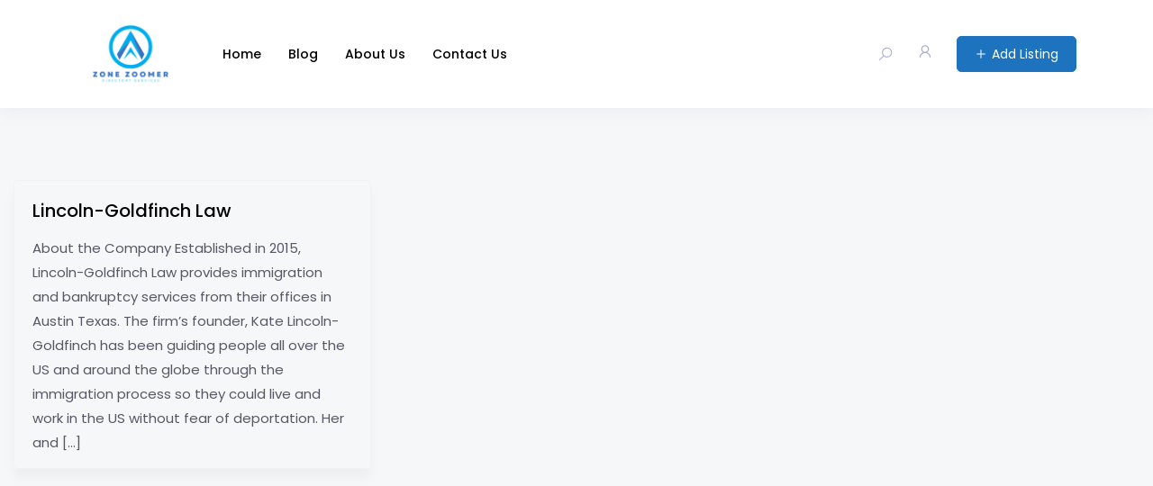

--- FILE ---
content_type: text/html; charset=UTF-8
request_url: https://zonezoomer.com/author/lincoln/
body_size: 15566
content:
<!DOCTYPE html>

<html lang="en-US">

<head>

	<meta charset="UTF-8">

	<meta name="viewport" content="width=device-width, initial-scale=1.0">

	<link rel="profile" href="https://gmpg.org/xfn/11" />

	<title>Lincoln &#8211; Zone Zoomer</title>
<meta name='robots' content='max-image-preview:large' />
<noscript><style>#preloader{display:none;}</style></noscript><link rel='dns-prefetch' href='//cdnjs.cloudflare.com' />
<link rel='dns-prefetch' href='//fonts.googleapis.com' />
<link rel="alternate" type="application/rss+xml" title="Zone Zoomer &raquo; Feed" href="https://zonezoomer.com/feed/" />
<link rel="alternate" type="application/rss+xml" title="Zone Zoomer &raquo; Comments Feed" href="https://zonezoomer.com/comments/feed/" />
<link rel="alternate" type="application/rss+xml" title="Zone Zoomer &raquo; Posts by Lincoln Feed" href="https://zonezoomer.com/author/lincoln/feed/" />
<style id='wp-img-auto-sizes-contain-inline-css' type='text/css'>
img:is([sizes=auto i],[sizes^="auto," i]){contain-intrinsic-size:3000px 1500px}
/*# sourceURL=wp-img-auto-sizes-contain-inline-css */
</style>
<style id='wp-emoji-styles-inline-css' type='text/css'>

	img.wp-smiley, img.emoji {
		display: inline !important;
		border: none !important;
		box-shadow: none !important;
		height: 1em !important;
		width: 1em !important;
		margin: 0 0.07em !important;
		vertical-align: -0.1em !important;
		background: none !important;
		padding: 0 !important;
	}
/*# sourceURL=wp-emoji-styles-inline-css */
</style>
<link rel='stylesheet' id='wp-block-library-css' href='https://zonezoomer.com/wp-includes/css/dist/block-library/style.min.css?ver=6.9' type='text/css' media='all' />
<style id='global-styles-inline-css' type='text/css'>
:root{--wp--preset--aspect-ratio--square: 1;--wp--preset--aspect-ratio--4-3: 4/3;--wp--preset--aspect-ratio--3-4: 3/4;--wp--preset--aspect-ratio--3-2: 3/2;--wp--preset--aspect-ratio--2-3: 2/3;--wp--preset--aspect-ratio--16-9: 16/9;--wp--preset--aspect-ratio--9-16: 9/16;--wp--preset--color--black: #000000;--wp--preset--color--cyan-bluish-gray: #abb8c3;--wp--preset--color--white: #ffffff;--wp--preset--color--pale-pink: #f78da7;--wp--preset--color--vivid-red: #cf2e2e;--wp--preset--color--luminous-vivid-orange: #ff6900;--wp--preset--color--luminous-vivid-amber: #fcb900;--wp--preset--color--light-green-cyan: #7bdcb5;--wp--preset--color--vivid-green-cyan: #00d084;--wp--preset--color--pale-cyan-blue: #8ed1fc;--wp--preset--color--vivid-cyan-blue: #0693e3;--wp--preset--color--vivid-purple: #9b51e0;--wp--preset--gradient--vivid-cyan-blue-to-vivid-purple: linear-gradient(135deg,rgb(6,147,227) 0%,rgb(155,81,224) 100%);--wp--preset--gradient--light-green-cyan-to-vivid-green-cyan: linear-gradient(135deg,rgb(122,220,180) 0%,rgb(0,208,130) 100%);--wp--preset--gradient--luminous-vivid-amber-to-luminous-vivid-orange: linear-gradient(135deg,rgb(252,185,0) 0%,rgb(255,105,0) 100%);--wp--preset--gradient--luminous-vivid-orange-to-vivid-red: linear-gradient(135deg,rgb(255,105,0) 0%,rgb(207,46,46) 100%);--wp--preset--gradient--very-light-gray-to-cyan-bluish-gray: linear-gradient(135deg,rgb(238,238,238) 0%,rgb(169,184,195) 100%);--wp--preset--gradient--cool-to-warm-spectrum: linear-gradient(135deg,rgb(74,234,220) 0%,rgb(151,120,209) 20%,rgb(207,42,186) 40%,rgb(238,44,130) 60%,rgb(251,105,98) 80%,rgb(254,248,76) 100%);--wp--preset--gradient--blush-light-purple: linear-gradient(135deg,rgb(255,206,236) 0%,rgb(152,150,240) 100%);--wp--preset--gradient--blush-bordeaux: linear-gradient(135deg,rgb(254,205,165) 0%,rgb(254,45,45) 50%,rgb(107,0,62) 100%);--wp--preset--gradient--luminous-dusk: linear-gradient(135deg,rgb(255,203,112) 0%,rgb(199,81,192) 50%,rgb(65,88,208) 100%);--wp--preset--gradient--pale-ocean: linear-gradient(135deg,rgb(255,245,203) 0%,rgb(182,227,212) 50%,rgb(51,167,181) 100%);--wp--preset--gradient--electric-grass: linear-gradient(135deg,rgb(202,248,128) 0%,rgb(113,206,126) 100%);--wp--preset--gradient--midnight: linear-gradient(135deg,rgb(2,3,129) 0%,rgb(40,116,252) 100%);--wp--preset--font-size--small: 13px;--wp--preset--font-size--medium: 20px;--wp--preset--font-size--large: 36px;--wp--preset--font-size--x-large: 42px;--wp--preset--spacing--20: 0.44rem;--wp--preset--spacing--30: 0.67rem;--wp--preset--spacing--40: 1rem;--wp--preset--spacing--50: 1.5rem;--wp--preset--spacing--60: 2.25rem;--wp--preset--spacing--70: 3.38rem;--wp--preset--spacing--80: 5.06rem;--wp--preset--shadow--natural: 6px 6px 9px rgba(0, 0, 0, 0.2);--wp--preset--shadow--deep: 12px 12px 50px rgba(0, 0, 0, 0.4);--wp--preset--shadow--sharp: 6px 6px 0px rgba(0, 0, 0, 0.2);--wp--preset--shadow--outlined: 6px 6px 0px -3px rgb(255, 255, 255), 6px 6px rgb(0, 0, 0);--wp--preset--shadow--crisp: 6px 6px 0px rgb(0, 0, 0);}:where(.is-layout-flex){gap: 0.5em;}:where(.is-layout-grid){gap: 0.5em;}body .is-layout-flex{display: flex;}.is-layout-flex{flex-wrap: wrap;align-items: center;}.is-layout-flex > :is(*, div){margin: 0;}body .is-layout-grid{display: grid;}.is-layout-grid > :is(*, div){margin: 0;}:where(.wp-block-columns.is-layout-flex){gap: 2em;}:where(.wp-block-columns.is-layout-grid){gap: 2em;}:where(.wp-block-post-template.is-layout-flex){gap: 1.25em;}:where(.wp-block-post-template.is-layout-grid){gap: 1.25em;}.has-black-color{color: var(--wp--preset--color--black) !important;}.has-cyan-bluish-gray-color{color: var(--wp--preset--color--cyan-bluish-gray) !important;}.has-white-color{color: var(--wp--preset--color--white) !important;}.has-pale-pink-color{color: var(--wp--preset--color--pale-pink) !important;}.has-vivid-red-color{color: var(--wp--preset--color--vivid-red) !important;}.has-luminous-vivid-orange-color{color: var(--wp--preset--color--luminous-vivid-orange) !important;}.has-luminous-vivid-amber-color{color: var(--wp--preset--color--luminous-vivid-amber) !important;}.has-light-green-cyan-color{color: var(--wp--preset--color--light-green-cyan) !important;}.has-vivid-green-cyan-color{color: var(--wp--preset--color--vivid-green-cyan) !important;}.has-pale-cyan-blue-color{color: var(--wp--preset--color--pale-cyan-blue) !important;}.has-vivid-cyan-blue-color{color: var(--wp--preset--color--vivid-cyan-blue) !important;}.has-vivid-purple-color{color: var(--wp--preset--color--vivid-purple) !important;}.has-black-background-color{background-color: var(--wp--preset--color--black) !important;}.has-cyan-bluish-gray-background-color{background-color: var(--wp--preset--color--cyan-bluish-gray) !important;}.has-white-background-color{background-color: var(--wp--preset--color--white) !important;}.has-pale-pink-background-color{background-color: var(--wp--preset--color--pale-pink) !important;}.has-vivid-red-background-color{background-color: var(--wp--preset--color--vivid-red) !important;}.has-luminous-vivid-orange-background-color{background-color: var(--wp--preset--color--luminous-vivid-orange) !important;}.has-luminous-vivid-amber-background-color{background-color: var(--wp--preset--color--luminous-vivid-amber) !important;}.has-light-green-cyan-background-color{background-color: var(--wp--preset--color--light-green-cyan) !important;}.has-vivid-green-cyan-background-color{background-color: var(--wp--preset--color--vivid-green-cyan) !important;}.has-pale-cyan-blue-background-color{background-color: var(--wp--preset--color--pale-cyan-blue) !important;}.has-vivid-cyan-blue-background-color{background-color: var(--wp--preset--color--vivid-cyan-blue) !important;}.has-vivid-purple-background-color{background-color: var(--wp--preset--color--vivid-purple) !important;}.has-black-border-color{border-color: var(--wp--preset--color--black) !important;}.has-cyan-bluish-gray-border-color{border-color: var(--wp--preset--color--cyan-bluish-gray) !important;}.has-white-border-color{border-color: var(--wp--preset--color--white) !important;}.has-pale-pink-border-color{border-color: var(--wp--preset--color--pale-pink) !important;}.has-vivid-red-border-color{border-color: var(--wp--preset--color--vivid-red) !important;}.has-luminous-vivid-orange-border-color{border-color: var(--wp--preset--color--luminous-vivid-orange) !important;}.has-luminous-vivid-amber-border-color{border-color: var(--wp--preset--color--luminous-vivid-amber) !important;}.has-light-green-cyan-border-color{border-color: var(--wp--preset--color--light-green-cyan) !important;}.has-vivid-green-cyan-border-color{border-color: var(--wp--preset--color--vivid-green-cyan) !important;}.has-pale-cyan-blue-border-color{border-color: var(--wp--preset--color--pale-cyan-blue) !important;}.has-vivid-cyan-blue-border-color{border-color: var(--wp--preset--color--vivid-cyan-blue) !important;}.has-vivid-purple-border-color{border-color: var(--wp--preset--color--vivid-purple) !important;}.has-vivid-cyan-blue-to-vivid-purple-gradient-background{background: var(--wp--preset--gradient--vivid-cyan-blue-to-vivid-purple) !important;}.has-light-green-cyan-to-vivid-green-cyan-gradient-background{background: var(--wp--preset--gradient--light-green-cyan-to-vivid-green-cyan) !important;}.has-luminous-vivid-amber-to-luminous-vivid-orange-gradient-background{background: var(--wp--preset--gradient--luminous-vivid-amber-to-luminous-vivid-orange) !important;}.has-luminous-vivid-orange-to-vivid-red-gradient-background{background: var(--wp--preset--gradient--luminous-vivid-orange-to-vivid-red) !important;}.has-very-light-gray-to-cyan-bluish-gray-gradient-background{background: var(--wp--preset--gradient--very-light-gray-to-cyan-bluish-gray) !important;}.has-cool-to-warm-spectrum-gradient-background{background: var(--wp--preset--gradient--cool-to-warm-spectrum) !important;}.has-blush-light-purple-gradient-background{background: var(--wp--preset--gradient--blush-light-purple) !important;}.has-blush-bordeaux-gradient-background{background: var(--wp--preset--gradient--blush-bordeaux) !important;}.has-luminous-dusk-gradient-background{background: var(--wp--preset--gradient--luminous-dusk) !important;}.has-pale-ocean-gradient-background{background: var(--wp--preset--gradient--pale-ocean) !important;}.has-electric-grass-gradient-background{background: var(--wp--preset--gradient--electric-grass) !important;}.has-midnight-gradient-background{background: var(--wp--preset--gradient--midnight) !important;}.has-small-font-size{font-size: var(--wp--preset--font-size--small) !important;}.has-medium-font-size{font-size: var(--wp--preset--font-size--medium) !important;}.has-large-font-size{font-size: var(--wp--preset--font-size--large) !important;}.has-x-large-font-size{font-size: var(--wp--preset--font-size--x-large) !important;}
/*# sourceURL=global-styles-inline-css */
</style>

<style id='classic-theme-styles-inline-css' type='text/css'>
/*! This file is auto-generated */
.wp-block-button__link{color:#fff;background-color:#32373c;border-radius:9999px;box-shadow:none;text-decoration:none;padding:calc(.667em + 2px) calc(1.333em + 2px);font-size:1.125em}.wp-block-file__button{background:#32373c;color:#fff;text-decoration:none}
/*# sourceURL=/wp-includes/css/classic-themes.min.css */
</style>
<link rel='stylesheet' id='directorist-blocks-common-css' href='https://zonezoomer.com/wp-content/plugins/directorist/blocks/assets/index.css?ver=1' type='text/css' media='all' />
<link rel='stylesheet' id='listing-style-css-css' href='https://zonezoomer.com/wp-content/plugins/Listing%20HTML-1%20Style%20CSS/listing-style.css?ver=6.9' type='text/css' media='all' />
<link rel='stylesheet' id='fontawesome-all-css' href='https://cdnjs.cloudflare.com/ajax/libs/font-awesome/5.15.1/css/all.min.css?ver=6.9' type='text/css' media='all' />
<link rel='stylesheet' id='contact-form-7-css' href='https://zonezoomer.com/wp-content/plugins/contact-form-7/includes/css/styles.css?ver=6.1.3' type='text/css' media='all' />
<link rel='stylesheet' id='directorist-openstreet-map-leaflet-css' href='https://zonezoomer.com/wp-content/plugins/directorist/assets/vendor-css/openstreet-map/leaflet.css?ver=1769274004' type='text/css' media='all' />
<link rel='stylesheet' id='directorist-openstreet-map-openstreet-css' href='https://zonezoomer.com/wp-content/plugins/directorist/assets/vendor-css/openstreet-map/openstreet.css?ver=1769274004' type='text/css' media='all' />
<link rel='stylesheet' id='directorist-main-style-css' href='https://zonezoomer.com/wp-content/plugins/directorist/assets/css/public-main.css?ver=1769274004' type='text/css' media='all' />
<link rel='stylesheet' id='directorist-select2-style-css' href='https://zonezoomer.com/wp-content/plugins/directorist/assets/vendor-css/select2.css?ver=1769274004' type='text/css' media='all' />
<link rel='stylesheet' id='directorist-ez-media-uploader-style-css' href='https://zonezoomer.com/wp-content/plugins/directorist/assets/vendor-css/ez-media-uploader.css?ver=1769274004' type='text/css' media='all' />
<link rel='stylesheet' id='directorist-swiper-style-css' href='https://zonezoomer.com/wp-content/plugins/directorist/assets/vendor-css/swiper.css?ver=1769274004' type='text/css' media='all' />
<link rel='stylesheet' id='directorist-sweetalert-style-css' href='https://zonezoomer.com/wp-content/plugins/directorist/assets/vendor-css/sweetalert.css?ver=1769274004' type='text/css' media='all' />
<link rel='stylesheet' id='csf-google-web-fonts-css' href='//fonts.googleapis.com/css?family=Poppins%3A400%2C500%2C600%2C700&#038;display=swap&#038;ver=6.9' type='text/css' media='all' />
<link rel='stylesheet' id='swiper-css' href='https://zonezoomer.com/wp-content/plugins/elementor/assets/lib/swiper/v8/css/swiper.min.css?ver=8.4.5' type='text/css' media='all' />
<link rel='stylesheet' id='bootstrap-css' href='https://zonezoomer.com/wp-content/themes/dlawyers/assets/vendors/bootstrap/css/bootstrap.min.css?ver=1.13' type='text/css' media='all' />
<link rel='stylesheet' id='dlawyers-directorist-css' href='https://zonezoomer.com/wp-content/themes/dlawyers/assets/css/directorist.css?ver=1.13' type='text/css' media='all' />
<link rel='stylesheet' id='dlawyers-elementor-css' href='https://zonezoomer.com/wp-content/themes/dlawyers/assets/css/elementor.css?ver=1.13' type='text/css' media='all' />
<link rel='stylesheet' id='dlawyers-style-css' href='https://zonezoomer.com/wp-content/themes/dlawyers/assets/css/style.css?ver=1.13' type='text/css' media='all' />
<style id='dlawyers-style-inline-css' type='text/css'>
.theme-banner-header{background:url(https://zonezoomer.com/wp-content/themes/dlawyers/assets/img/banner.jpg) no-repeat scroll center center / cover;}.banner{background:url(https://zonezoomer.com/wp-content/themes/dlawyers/assets/img/banner.jpg) no-repeat scroll center center / cover;}.header-bgimg .banner:before{background-color:rgba(26,27,34,0.6);} body, gtnbg_root, input, gtnbg_root p { font-family: 'Poppins', sans-serif; font-size: 16px; line-height: 28px; font-weight : normal; } h1, h1.gtnbg_suffix { font-family: 'Poppins', sans-serif; font-size: 34px; line-height: 38px; font-weight : 600; } h2, h2.gtnbg_suffix { font-family: 'Poppins', sans-serif; font-size: 28px; line-height: 32px; font-weight : 600; } h3, h3.gtnbg_suffix { font-family: 'Poppins', sans-serif; font-size: 22px; line-height: 28px; font-weight : 600; } h4, h4.gtnbg_suffix { font-family: 'Poppins', sans-serif; font-size: 20px; line-height: 26px; font-weight : 600; } h5, h5.gtnbg_suffix { font-family: 'Poppins', sans-serif; font-size: 18px; line-height: 24px; font-weight : 600; } h6, h6.gtnbg_suffix { font-family: 'Poppins', sans-serif; font-size: 16px; line-height: 20px; font-weight : 600; } :root {   --color-primary: #1e73be;   --color-primary-rgba: 30, 115, 190;   --color-primary-rgb-1: rgb(30, 115, 190, 0.1) ;   --color-primary-rgb-05: rgb(30, 115, 190, 0.05);   --color-primary-rgb-15: rgb(30, 115, 190, 0.15);   --color-menu: #000000;   --color-menu-hover: #1e73be;   --color-menu-active: #1e73be;   --color-add-listing-button-text: #ffffff;   --color-add-listing-button-text-hover: #ffffff;   --bgcolor-add-listing-button: #1e73be;   --bgcolor-add-listing-button-hover: #1e73be;   --banner-bg-opacity: 60;   --color-banner_title: #ffffff;   --color-breadcrumb-link: #f9f9fa;   --color-breadcrumb-link-hover: #1e73be;   --color-breadcrumb-active: rgba(255, 255, 255, 0.7);   --color-breadcrumb_separator: #f9f9fa;   --bgcolor-footer: #0e1017;   --color-footer-divider: rgba(255,255,255,0.05);   --color-footer-title: rgba(255,255,255,0.9);   --color-footer-text: rgba(255,255,255,0.4);   --color-footer-link: rgba(255,255,255,0.4);   --color-footer-link-hover: #ffffff; }
/*# sourceURL=dlawyers-style-inline-css */
</style>
<script type="text/javascript" id="jquery-core-js-extra">
/* <![CDATA[ */
var directorist = {"request_headers":{"Referer-Page-ID":3323},"nonce":"9ea508096c","directorist_nonce":"5076fdd6a0","ajax_nonce":"ec055e4c56","is_admin":"","ajaxurl":"https://zonezoomer.com/wp-admin/admin-ajax.php","assets_url":"https://zonezoomer.com/wp-content/plugins/directorist/assets/","home_url":"https://zonezoomer.com","rest_url":"https://zonezoomer.com/wp-json/","rest_nonce":"cd8506d121","nonceName":"atbdp_nonce_js","login_alert_message":"Sorry, you need to login first.","rtl":"false","warning":"WARNING!","success":"SUCCESS!","not_add_more_than_one":"You can not add more than one review. Refresh the page to edit or delete your review!,","duplicate_review_error":"Sorry! your review already in process.","review_success":"Reviews Saved Successfully!","review_approval_text":"We have received your review. It requires approval.","review_error":"Something went wrong. Check the form and try again!!!","review_loaded":"Reviews Loaded!","review_not_available":"NO MORE REVIEWS AVAILABLE!,","review_have_not_for_delete":"You do not have any review to delete. Refresh the page to submit new review!!!,","review_sure_msg":"Are you sure?","review_want_to_remove":"Do you really want to remove this review!","review_delete_msg":"Yes, Delete it!","review_cancel_btn_text":"Cancel","review_wrong_msg":"Something went wrong!, Try again","listing_remove_title":"Are you sure?","listing_remove_text":"Do you really want to delete this item?!","listing_remove_confirm_text":"Yes, Delete it!","listing_delete":"Deleted!!","listing_error_title":"ERROR!!","listing_error_text":"Something went wrong!!!, Try again","upload_pro_pic_title":"Select or Upload a profile picture","upload_pro_pic_text":"Use this Image","payNow":"Pay Now","completeSubmission":"Complete Submission","waiting_msg":"Sending the message, please wait...","plugin_url":"https://zonezoomer.com/wp-content/plugins/directorist/","currentDate":"February 15, 2024","enable_reviewer_content":"1","add_listing_data":{"nonce":"9ea508096c","ajaxurl":"https://zonezoomer.com/wp-admin/admin-ajax.php","nonceName":"atbdp_nonce_js","is_admin":false,"media_uploader":[{"element_id":"directorist-image-upload","meta_name":"listing_img","files_meta_name":"files_meta","error_msg":"Listing gallery has invalid files"}],"i18n_text":{"see_more_text":"See More","see_less_text":"See Less","confirmation_text":"Are you sure","ask_conf_sl_lnk_del_txt":"Do you really want to remove this Social Link!","ask_conf_faqs_del_txt":"Do you really want to remove this FAQ!","confirm_delete":"Yes, Delete it!","deleted":"Deleted!","max_location_creation":"","max_location_msg":"You can only use ","submission_wait_msg":"Please wait, your submission is being processed.","image_uploading_msg":"Please wait, your selected images being uploaded."},"create_new_tag":"","create_new_loc":"","create_new_cat":"","image_notice":"Sorry! You have crossed the maximum image limit","category_custom_field_relations":{"2":[]}},"lazy_load_taxonomy_fields":"","current_page_id":"3323","icon_markup":"\u003Ci class=\"directorist-icon-mask ##CLASS##\" aria-hidden=\"true\" style=\"--directorist-icon: url(##URL##)\"\u003E\u003C/i\u003E","search_form_default_label":"Label","search_form_default_placeholder":"Placeholder","add_listing_url":"https://zonezoomer.com/add-listing/","enabled_multi_directory":"","site_name":"Zone Zoomer","dynamic_view_count_cache":"","loading_more_text":"Loading more...","script_debugging":"1","ajax_url":"https://zonezoomer.com/wp-admin/admin-ajax.php","redirect_url":"?rand=1769274004&rand=1769274004","loading_message":"Sending user info, please wait...","login_error_message":"Wrong username or password.","i18n_text":{"category_selection":"Select a category","location_selection":"Select a location","show_more":"Show More","show_less":"Show Less","added_favourite":"Added to favorite","please_login":"Please login first","select_listing_map":"openstreet","Miles":" Miles"},"args":{"search_max_radius_distance":1000},"directory_type":"2","default_directory_type":"general","directory_type_term_data":{"submission_form_fields":{"fields":{"title":{"widget_group":"preset","widget_name":"title","type":"text","field_key":"listing_title","required":true,"label":"Title","placeholder":"","widget_key":"title"},"description":{"type":"wp_editor","field_key":"listing_content","label":"Overview","placeholder":"","required":false,"only_for_admin":false,"widget_name":"description","widget_group":"preset","widget_key":"description"},"location":{"field_key":"tax_input[at_biz_dir-location][]","label":"Location","type":"multiple","placeholder":"","required":false,"only_for_admin":false,"widget_name":"location","widget_group":"preset","widget_key":"location","create_new_loc":false},"category":{"field_key":"admin_category_select[]","label":"Category","type":"multiple","placeholder":"","required":false,"only_for_admin":false,"widget_name":"category","widget_group":"preset","widget_key":"category","create_new_cat":false},"zip":{"type":"text","field_key":"zip","label":"Zip/Post Code","placeholder":"","required":false,"only_for_admin":false,"widget_name":"zip","widget_group":"preset","widget_key":"zip"},"phone":{"type":"tel","field_key":"phone","label":"Phone","placeholder":"","required":false,"only_for_admin":false,"widget_name":"phone","widget_group":"preset","widget_key":"phone","whatsapp":false},"email":{"type":"email","field_key":"email","label":"Email","placeholder":"","required":false,"only_for_admin":false,"widget_name":"email","widget_group":"preset","widget_key":"email"},"website":{"type":"text","field_key":"website","label":"Website","placeholder":"","required":false,"only_for_admin":false,"widget_name":"website","widget_group":"preset","widget_key":"website"},"social_info":{"type":"add_new","field_key":"social","label":"Social Info","required":false,"only_for_admin":false,"widget_name":"social_info","widget_group":"preset","widget_key":"social_info"},"map":{"type":"map","field_key":"map","label":"Map","lat_long":"Or Enter Coordinates (latitude and longitude) Manually","required":false,"only_for_admin":false,"widget_name":"map","widget_group":"preset","widget_key":"map"},"hide_contact_owner":{"type":"text","field_key":"hide_contact_owner","label":"Hide contact owner form for single listing page","widget_name":"hide_contact_owner","widget_group":"preset","widget_key":"hide_contact_owner"},"image_upload":{"type":"media","field_key":"listing_img","label":"Images","required":false,"select_files_label":"Select Files","max_image_limit":5,"max_per_image_limit":0,"max_total_image_limit":2,"only_for_admin":false,"widget_name":"image_upload","widget_group":"preset","widget_key":"image_upload"},"video":{"type":"text","field_key":"videourl","label":"Video","placeholder":"Only YouTube & Vimeo URLs.","required":false,"only_for_admin":false,"widget_name":"video","widget_group":"preset","widget_key":"video"},"tagline":{"type":"text","field_key":"tagline","label":"Tagline","placeholder":"","required":false,"only_for_admin":false,"widget_name":"tagline","widget_group":"preset","widget_key":"tagline"},"address":{"type":"text","field_key":"address","label":"Address","placeholder":"Listing address eg. New York, USA","required":false,"only_for_admin":false,"widget_name":"address","widget_group":"preset","widget_key":"address"},"excerpt":{"type":"textarea","field_key":"excerpt","label":"Biography","placeholder":"","required":false,"only_for_admin":false,"widget_group":"preset","widget_name":"excerpt","widget_key":"excerpt"},"business_hours":{"type":"hours","field_key":"bdbh","label":"Business Hours","required":false,"only_for_admin":false,"widget_group":"preset","widget_name":"business_hours","widget_key":"business_hours"},"tag":{"field_key":"tax_input[at_biz_dir-tags][]","label":"Areas of Expertise","placeholder":"Banking Law","type":"multiple","required":false,"allow_new":true,"only_for_admin":false,"widget_group":"preset","widget_name":"tag","widget_key":"tag"},"view_count":{"type":"number","field_key":"atbdp_post_views_count","label":"View Count","placeholder":"","required":false,"only_for_admin":true,"widget_group":"preset","widget_name":"view_count","widget_key":"view_count"},"text":{"type":"text","label":"Payment Method","field_key":"custom-text","placeholder":"Visa, PayPal, Credit Card","description":"","required":false,"only_for_admin":false,"assign_to":false,"category":"","widget_group":"custom","widget_name":"text","widget_key":"text"},"pricing":{"field_key":"pricing","label":"Hourly Rate","pricing_type":"both","price_range_label":"Price Range","price_range_placeholder":"Select Price Range","price_unit_field_type":"number","price_unit_field_label":"Price [USD]","price_unit_field_placeholder":"Price of this listing. Eg. 100","only_for_admin":false,"modules":{"price_unit":{"label":"Price Unit","type":"text","field_key":"price_unit"},"price_range":{"label":"Price Range","type":"text","field_key":"price_range"}},"widget_group":"preset","widget_name":"pricing","widget_key":"pricing"},"dlawyers_age":{"type":"number","label":"Age","field_key":"dlawyers_age","placeholder":"ex: 30","required":false,"widget_group":"preset","widget_name":"dlawyers_age","widget_key":"dlawyers_age"},"dlawyers_gender":{"type":"radio","label":"Gender","field_key":"dlawyers_gender","options":[{"option_value":"Male","option_label":"Male"},{"option_value":"Female","option_label":"Female"}],"description":"","required":false,"only_for_admin":false,"widget_group":"preset","widget_name":"dlawyers_gender","widget_key":"dlawyers_gender"},"dlawyers_bullet_list":{"type":"textarea","label":"Education","field_key":"custom-bullet-list","rows":8,"placeholder":"ex: Board Certified, Texas Board Of Legal Specialization- Family Law","description":"Each new line will print bullet point","required":false,"only_for_admin":false,"widget_group":"custom","widget_name":"dlawyers_bullet_list","widget_key":"dlawyers_bullet_list"},"dlawyers_bullet_list_2":{"type":"textarea","label":"Awards & Recognition","field_key":"custom-bullet-list-2","rows":8,"placeholder":"ex: Board Certified, Texas Board Of Legal Specialization- Family Law","description":"Each new line will print bullet point","required":false,"only_for_admin":false,"widget_group":"custom","widget_name":"dlawyers_bullet_list","widget_key":"dlawyers_bullet_list_2"},"dlawyers_free_consultation":{"type":"number","label":"Free Consultation","field_key":"dlawyers_free_consultation","placeholder":"ex: 20mins","required":false,"widget_group":"preset","widget_name":"dlawyers_free_consultation","widget_key":"dlawyers_free_consultation"},"booking":{"type":"booking","field_key":"bdb_event_ticket","label":"Appointment ","widget_group":"preset","widget_name":"booking","widget_key":"booking"},"terms_privacy":{"type":"text","field_key":"privacy_policy","text":"I agree to the \u003Ca href=\"\" target=\"_blank\"\u003EPrivacy Policy\u003C/a\u003E and \u003Ca href=\"\" target=\"_blank\"\u003ETerms of Service\u003C/a\u003E","required":1,"widget_group":"preset","widget_name":"terms_privacy","widget_key":"terms_privacy"}},"groups":[{"label":"General","lock":true,"fields":["title","tagline","excerpt","description","tag","category","view_count"],"plans":[],"type":"general_group"},{"type":"general_group","label":"Cost","fields":["pricing","dlawyers_free_consultation","text"],"defaultGroupLabel":"Section","disableTrashIfGroupHasWidgets":[{"widget_name":"title","widget_group":"preset"}]},{"type":"general_group","label":"Business Hours","fields":["business_hours"],"defaultGroupLabel":"Section","disableTrashIfGroupHasWidgets":[{"widget_name":"title","widget_group":"preset"}]},{"type":"general_group","label":"Appointment","fields":["booking"],"defaultGroupLabel":"Section","disableTrashIfGroupHasWidgets":[{"widget_name":"title","widget_group":"preset"}]},{"type":"general_group","label":"Personal Information","fields":["dlawyers_age","dlawyers_gender","dlawyers_bullet_list","dlawyers_bullet_list_2"],"defaultGroupLabel":"Section","disableTrashIfGroupHasWidgets":[{"widget_name":"title","widget_group":"preset"}]},{"label":"Contact Information","fields":["hide_contact_owner","zip","phone","email","website","social_info"],"type":"general_group"},{"label":"Map","fields":["location","address","map"],"type":"general_group"},{"label":"Images & Video","fields":["image_upload","video","terms_privacy"],"type":"general_group"}]},"search_form_fields":{"fields":{"title":{"required":false,"label":"Search","placeholder":"Lawyer name","widget_name":"title","widget_group":"available_widgets","original_widget_key":"title","widget_key":"title"},"location":{"required":false,"label":"Location","placeholder":"City, State, or ZIP code","location_source":"from_map_api","widget_name":"location","widget_group":"available_widgets","original_widget_key":"location","widget_key":"location"},"tag":{"label":"Specialty","tags_filter_source":"all_tags","widget_group":"available_widgets","widget_name":"tag","original_widget_key":"tag","widget_key":"tag"},"review":{"label":"Client Satisfaction","widget_group":"other_widgets","widget_name":"review","widget_key":"review"},"dlawyers_age":{"label":"Age","widget_group":"other_widgets","widget_name":"dlawyers_age","widget_key":"dlawyers_age"},"dlawyers_pricing_slider":{"label":"Pricing Slider","widget_group":"other_widgets","widget_name":"dlawyers_pricing_slider","widget_key":"dlawyers_pricing_slider"},"dlawyers_gender":{"label":"","required":false,"widget_group":"other_widgets","widget_name":"dlawyers_gender","widget_key":"dlawyers_gender"}},"groups":[{"label":"Basic","lock":true,"draggable":false,"fields":["title","location"],"type":"general_group"},{"label":"Advanced","lock":true,"draggable":false,"fields":["review","tag","dlawyers_age","dlawyers_gender","dlawyers_pricing_slider"],"type":"general_group"}]}},"miles":" Miles","default_val":"0","countryRestriction":"","restricted_countries":"","use_def_lat_long":"","ajaxnonce":"ec055e4c56"};
var directorist = {"request_headers":{"Referer-Page-ID":3323},"nonce":"9ea508096c","directorist_nonce":"5076fdd6a0","ajax_nonce":"ec055e4c56","is_admin":"","ajaxurl":"https://zonezoomer.com/wp-admin/admin-ajax.php","assets_url":"https://zonezoomer.com/wp-content/plugins/directorist/assets/","home_url":"https://zonezoomer.com","rest_url":"https://zonezoomer.com/wp-json/","rest_nonce":"cd8506d121","nonceName":"atbdp_nonce_js","login_alert_message":"Sorry, you need to login first.","rtl":"false","warning":"WARNING!","success":"SUCCESS!","not_add_more_than_one":"You can not add more than one review. Refresh the page to edit or delete your review!,","duplicate_review_error":"Sorry! your review already in process.","review_success":"Reviews Saved Successfully!","review_approval_text":"We have received your review. It requires approval.","review_error":"Something went wrong. Check the form and try again!!!","review_loaded":"Reviews Loaded!","review_not_available":"NO MORE REVIEWS AVAILABLE!,","review_have_not_for_delete":"You do not have any review to delete. Refresh the page to submit new review!!!,","review_sure_msg":"Are you sure?","review_want_to_remove":"Do you really want to remove this review!","review_delete_msg":"Yes, Delete it!","review_cancel_btn_text":"Cancel","review_wrong_msg":"Something went wrong!, Try again","listing_remove_title":"Are you sure?","listing_remove_text":"Do you really want to delete this item?!","listing_remove_confirm_text":"Yes, Delete it!","listing_delete":"Deleted!!","listing_error_title":"ERROR!!","listing_error_text":"Something went wrong!!!, Try again","upload_pro_pic_title":"Select or Upload a profile picture","upload_pro_pic_text":"Use this Image","payNow":"Pay Now","completeSubmission":"Complete Submission","waiting_msg":"Sending the message, please wait...","plugin_url":"https://zonezoomer.com/wp-content/plugins/directorist/","currentDate":"February 15, 2024","enable_reviewer_content":"1","add_listing_data":{"nonce":"9ea508096c","ajaxurl":"https://zonezoomer.com/wp-admin/admin-ajax.php","nonceName":"atbdp_nonce_js","is_admin":false,"media_uploader":[{"element_id":"directorist-image-upload","meta_name":"listing_img","files_meta_name":"files_meta","error_msg":"Listing gallery has invalid files"}],"i18n_text":{"see_more_text":"See More","see_less_text":"See Less","confirmation_text":"Are you sure","ask_conf_sl_lnk_del_txt":"Do you really want to remove this Social Link!","ask_conf_faqs_del_txt":"Do you really want to remove this FAQ!","confirm_delete":"Yes, Delete it!","deleted":"Deleted!","max_location_creation":"","max_location_msg":"You can only use ","submission_wait_msg":"Please wait, your submission is being processed.","image_uploading_msg":"Please wait, your selected images being uploaded."},"create_new_tag":"","create_new_loc":"","create_new_cat":"","image_notice":"Sorry! You have crossed the maximum image limit","category_custom_field_relations":{"2":[]}},"lazy_load_taxonomy_fields":"","current_page_id":"3323","icon_markup":"\u003Ci class=\"directorist-icon-mask ##CLASS##\" aria-hidden=\"true\" style=\"--directorist-icon: url(##URL##)\"\u003E\u003C/i\u003E","search_form_default_label":"Label","search_form_default_placeholder":"Placeholder","add_listing_url":"https://zonezoomer.com/add-listing/","enabled_multi_directory":"","site_name":"Zone Zoomer","dynamic_view_count_cache":"","loading_more_text":"Loading more...","script_debugging":"1","ajax_url":"https://zonezoomer.com/wp-admin/admin-ajax.php","redirect_url":"?rand=1769274004&rand=1769274004","loading_message":"Sending user info, please wait...","login_error_message":"Wrong username or password.","i18n_text":{"category_selection":"Select a category","location_selection":"Select a location","show_more":"Show More","show_less":"Show Less","added_favourite":"Added to favorite","please_login":"Please login first","select_listing_map":"openstreet","Miles":" Miles"},"args":{"search_max_radius_distance":1000},"directory_type":"2","default_directory_type":"general","directory_type_term_data":{"submission_form_fields":{"fields":{"title":{"widget_group":"preset","widget_name":"title","type":"text","field_key":"listing_title","required":true,"label":"Title","placeholder":"","widget_key":"title"},"description":{"type":"wp_editor","field_key":"listing_content","label":"Overview","placeholder":"","required":false,"only_for_admin":false,"widget_name":"description","widget_group":"preset","widget_key":"description"},"location":{"field_key":"tax_input[at_biz_dir-location][]","label":"Location","type":"multiple","placeholder":"","required":false,"only_for_admin":false,"widget_name":"location","widget_group":"preset","widget_key":"location","create_new_loc":false},"category":{"field_key":"admin_category_select[]","label":"Category","type":"multiple","placeholder":"","required":false,"only_for_admin":false,"widget_name":"category","widget_group":"preset","widget_key":"category","create_new_cat":false},"zip":{"type":"text","field_key":"zip","label":"Zip/Post Code","placeholder":"","required":false,"only_for_admin":false,"widget_name":"zip","widget_group":"preset","widget_key":"zip"},"phone":{"type":"tel","field_key":"phone","label":"Phone","placeholder":"","required":false,"only_for_admin":false,"widget_name":"phone","widget_group":"preset","widget_key":"phone","whatsapp":false},"email":{"type":"email","field_key":"email","label":"Email","placeholder":"","required":false,"only_for_admin":false,"widget_name":"email","widget_group":"preset","widget_key":"email"},"website":{"type":"text","field_key":"website","label":"Website","placeholder":"","required":false,"only_for_admin":false,"widget_name":"website","widget_group":"preset","widget_key":"website"},"social_info":{"type":"add_new","field_key":"social","label":"Social Info","required":false,"only_for_admin":false,"widget_name":"social_info","widget_group":"preset","widget_key":"social_info"},"map":{"type":"map","field_key":"map","label":"Map","lat_long":"Or Enter Coordinates (latitude and longitude) Manually","required":false,"only_for_admin":false,"widget_name":"map","widget_group":"preset","widget_key":"map"},"hide_contact_owner":{"type":"text","field_key":"hide_contact_owner","label":"Hide contact owner form for single listing page","widget_name":"hide_contact_owner","widget_group":"preset","widget_key":"hide_contact_owner"},"image_upload":{"type":"media","field_key":"listing_img","label":"Images","required":false,"select_files_label":"Select Files","max_image_limit":5,"max_per_image_limit":0,"max_total_image_limit":2,"only_for_admin":false,"widget_name":"image_upload","widget_group":"preset","widget_key":"image_upload"},"video":{"type":"text","field_key":"videourl","label":"Video","placeholder":"Only YouTube & Vimeo URLs.","required":false,"only_for_admin":false,"widget_name":"video","widget_group":"preset","widget_key":"video"},"tagline":{"type":"text","field_key":"tagline","label":"Tagline","placeholder":"","required":false,"only_for_admin":false,"widget_name":"tagline","widget_group":"preset","widget_key":"tagline"},"address":{"type":"text","field_key":"address","label":"Address","placeholder":"Listing address eg. New York, USA","required":false,"only_for_admin":false,"widget_name":"address","widget_group":"preset","widget_key":"address"},"excerpt":{"type":"textarea","field_key":"excerpt","label":"Biography","placeholder":"","required":false,"only_for_admin":false,"widget_group":"preset","widget_name":"excerpt","widget_key":"excerpt"},"business_hours":{"type":"hours","field_key":"bdbh","label":"Business Hours","required":false,"only_for_admin":false,"widget_group":"preset","widget_name":"business_hours","widget_key":"business_hours"},"tag":{"field_key":"tax_input[at_biz_dir-tags][]","label":"Areas of Expertise","placeholder":"Banking Law","type":"multiple","required":false,"allow_new":true,"only_for_admin":false,"widget_group":"preset","widget_name":"tag","widget_key":"tag"},"view_count":{"type":"number","field_key":"atbdp_post_views_count","label":"View Count","placeholder":"","required":false,"only_for_admin":true,"widget_group":"preset","widget_name":"view_count","widget_key":"view_count"},"text":{"type":"text","label":"Payment Method","field_key":"custom-text","placeholder":"Visa, PayPal, Credit Card","description":"","required":false,"only_for_admin":false,"assign_to":false,"category":"","widget_group":"custom","widget_name":"text","widget_key":"text"},"pricing":{"field_key":"pricing","label":"Hourly Rate","pricing_type":"both","price_range_label":"Price Range","price_range_placeholder":"Select Price Range","price_unit_field_type":"number","price_unit_field_label":"Price [USD]","price_unit_field_placeholder":"Price of this listing. Eg. 100","only_for_admin":false,"modules":{"price_unit":{"label":"Price Unit","type":"text","field_key":"price_unit"},"price_range":{"label":"Price Range","type":"text","field_key":"price_range"}},"widget_group":"preset","widget_name":"pricing","widget_key":"pricing"},"dlawyers_age":{"type":"number","label":"Age","field_key":"dlawyers_age","placeholder":"ex: 30","required":false,"widget_group":"preset","widget_name":"dlawyers_age","widget_key":"dlawyers_age"},"dlawyers_gender":{"type":"radio","label":"Gender","field_key":"dlawyers_gender","options":[{"option_value":"Male","option_label":"Male"},{"option_value":"Female","option_label":"Female"}],"description":"","required":false,"only_for_admin":false,"widget_group":"preset","widget_name":"dlawyers_gender","widget_key":"dlawyers_gender"},"dlawyers_bullet_list":{"type":"textarea","label":"Education","field_key":"custom-bullet-list","rows":8,"placeholder":"ex: Board Certified, Texas Board Of Legal Specialization- Family Law","description":"Each new line will print bullet point","required":false,"only_for_admin":false,"widget_group":"custom","widget_name":"dlawyers_bullet_list","widget_key":"dlawyers_bullet_list"},"dlawyers_bullet_list_2":{"type":"textarea","label":"Awards & Recognition","field_key":"custom-bullet-list-2","rows":8,"placeholder":"ex: Board Certified, Texas Board Of Legal Specialization- Family Law","description":"Each new line will print bullet point","required":false,"only_for_admin":false,"widget_group":"custom","widget_name":"dlawyers_bullet_list","widget_key":"dlawyers_bullet_list_2"},"dlawyers_free_consultation":{"type":"number","label":"Free Consultation","field_key":"dlawyers_free_consultation","placeholder":"ex: 20mins","required":false,"widget_group":"preset","widget_name":"dlawyers_free_consultation","widget_key":"dlawyers_free_consultation"},"booking":{"type":"booking","field_key":"bdb_event_ticket","label":"Appointment ","widget_group":"preset","widget_name":"booking","widget_key":"booking"},"terms_privacy":{"type":"text","field_key":"privacy_policy","text":"I agree to the \u003Ca href=\"\" target=\"_blank\"\u003EPrivacy Policy\u003C/a\u003E and \u003Ca href=\"\" target=\"_blank\"\u003ETerms of Service\u003C/a\u003E","required":1,"widget_group":"preset","widget_name":"terms_privacy","widget_key":"terms_privacy"}},"groups":[{"label":"General","lock":true,"fields":["title","tagline","excerpt","description","tag","category","view_count"],"plans":[],"type":"general_group"},{"type":"general_group","label":"Cost","fields":["pricing","dlawyers_free_consultation","text"],"defaultGroupLabel":"Section","disableTrashIfGroupHasWidgets":[{"widget_name":"title","widget_group":"preset"}]},{"type":"general_group","label":"Business Hours","fields":["business_hours"],"defaultGroupLabel":"Section","disableTrashIfGroupHasWidgets":[{"widget_name":"title","widget_group":"preset"}]},{"type":"general_group","label":"Appointment","fields":["booking"],"defaultGroupLabel":"Section","disableTrashIfGroupHasWidgets":[{"widget_name":"title","widget_group":"preset"}]},{"type":"general_group","label":"Personal Information","fields":["dlawyers_age","dlawyers_gender","dlawyers_bullet_list","dlawyers_bullet_list_2"],"defaultGroupLabel":"Section","disableTrashIfGroupHasWidgets":[{"widget_name":"title","widget_group":"preset"}]},{"label":"Contact Information","fields":["hide_contact_owner","zip","phone","email","website","social_info"],"type":"general_group"},{"label":"Map","fields":["location","address","map"],"type":"general_group"},{"label":"Images & Video","fields":["image_upload","video","terms_privacy"],"type":"general_group"}]},"search_form_fields":{"fields":{"title":{"required":false,"label":"Search","placeholder":"Lawyer name","widget_name":"title","widget_group":"available_widgets","original_widget_key":"title","widget_key":"title"},"location":{"required":false,"label":"Location","placeholder":"City, State, or ZIP code","location_source":"from_map_api","widget_name":"location","widget_group":"available_widgets","original_widget_key":"location","widget_key":"location"},"tag":{"label":"Specialty","tags_filter_source":"all_tags","widget_group":"available_widgets","widget_name":"tag","original_widget_key":"tag","widget_key":"tag"},"review":{"label":"Client Satisfaction","widget_group":"other_widgets","widget_name":"review","widget_key":"review"},"dlawyers_age":{"label":"Age","widget_group":"other_widgets","widget_name":"dlawyers_age","widget_key":"dlawyers_age"},"dlawyers_pricing_slider":{"label":"Pricing Slider","widget_group":"other_widgets","widget_name":"dlawyers_pricing_slider","widget_key":"dlawyers_pricing_slider"},"dlawyers_gender":{"label":"","required":false,"widget_group":"other_widgets","widget_name":"dlawyers_gender","widget_key":"dlawyers_gender"}},"groups":[{"label":"Basic","lock":true,"draggable":false,"fields":["title","location"],"type":"general_group"},{"label":"Advanced","lock":true,"draggable":false,"fields":["review","tag","dlawyers_age","dlawyers_gender","dlawyers_pricing_slider"],"type":"general_group"}]}},"miles":" Miles","default_val":"0","countryRestriction":"","restricted_countries":"","use_def_lat_long":"","ajaxnonce":"ec055e4c56"};
//# sourceURL=jquery-core-js-extra
/* ]]> */
</script>
<script type="text/javascript" src="https://zonezoomer.com/wp-includes/js/jquery/jquery.min.js?ver=3.7.1" id="jquery-core-js"></script>
<script type="text/javascript" src="https://zonezoomer.com/wp-includes/js/jquery/jquery-migrate.min.js?ver=3.4.1" id="jquery-migrate-js"></script>
<script type="text/javascript" id="dlawyers-main-js-extra">
/* <![CDATA[ */
var dlawyers_localize_data = {"ajaxurl":"https://zonezoomer.com/wp-admin/admin-ajax.php","resmenuWidth":"991"};
//# sourceURL=dlawyers-main-js-extra
/* ]]> */
</script>
<script type="text/javascript" src="https://zonezoomer.com/wp-content/themes/dlawyers/assets/js/main.js?ver=1.13" id="dlawyers-main-js"></script>
<link rel="https://api.w.org/" href="https://zonezoomer.com/wp-json/" /><link rel="alternate" title="JSON" type="application/json" href="https://zonezoomer.com/wp-json/wp/v2/users/37" /><link rel="EditURI" type="application/rsd+xml" title="RSD" href="https://zonezoomer.com/xmlrpc.php?rsd" />
<meta name="generator" content="WordPress 6.9" />
<meta name="generator" content="Elementor 3.32.5; features: additional_custom_breakpoints; settings: css_print_method-internal, google_font-enabled, font_display-auto">
			<style>
				.e-con.e-parent:nth-of-type(n+4):not(.e-lazyloaded):not(.e-no-lazyload),
				.e-con.e-parent:nth-of-type(n+4):not(.e-lazyloaded):not(.e-no-lazyload) * {
					background-image: none !important;
				}
				@media screen and (max-height: 1024px) {
					.e-con.e-parent:nth-of-type(n+3):not(.e-lazyloaded):not(.e-no-lazyload),
					.e-con.e-parent:nth-of-type(n+3):not(.e-lazyloaded):not(.e-no-lazyload) * {
						background-image: none !important;
					}
				}
				@media screen and (max-height: 640px) {
					.e-con.e-parent:nth-of-type(n+2):not(.e-lazyloaded):not(.e-no-lazyload),
					.e-con.e-parent:nth-of-type(n+2):not(.e-lazyloaded):not(.e-no-lazyload) * {
						background-image: none !important;
					}
				}
			</style>
			<link rel="icon" href="https://zonezoomer.com/wp-content/uploads/2023/12/Blue-Business-Architecture-Design-Logo-Logos-5-60x60.png" sizes="32x32" />
<link rel="icon" href="https://zonezoomer.com/wp-content/uploads/2023/12/Blue-Business-Architecture-Design-Logo-Logos-5-300x300.png" sizes="192x192" />
<link rel="apple-touch-icon" href="https://zonezoomer.com/wp-content/uploads/2023/12/Blue-Business-Architecture-Design-Logo-Logos-5-300x300.png" />
<meta name="msapplication-TileImage" content="https://zonezoomer.com/wp-content/uploads/2023/12/Blue-Business-Architecture-Design-Logo-Logos-5-300x300.png" />
		<style type="text/css" id="wp-custom-css">
			 .post-header, .comments-wrapper, .post-bottom{
	display: none;
}

.post-body{
	margin-top: -30px;
	

}

@media only screen and (min-width: 768px) {
  .post-body {
    /* Set different margin for desktop */
    margin-left: -55px;
  }
}		</style>
		
</head>

<body class="archive author author-lincoln author-37 wp-theme-dlawyers no-sidebar header-bgimg theme-archive elementor-default elementor-kit-193 directorist-content-active directorist-preload">
    
	<div class="theme-authentication-modal">

	<div class="modal fade" id="theme-login-modal" role="dialog" aria-hidden="true">

		<div class="modal-dialog modal-dialog-centered" role="document">

			<div class="modal-content">

				<div class="modal-header">

					<h5 class="modal-title" id="login_modal_label">Sign In</h5>

					<button type="button" class="theme-close" data-dismiss="modal" aria-label="Close"> <span aria-hidden="true">×</span> </button>
				
				</div>

				<div class="modal-body">

						<div class="theme-modal-wrap">

		<form action="#" id="login" method="POST">
			
			<div class="directorist-form-group directorist-mb-15">

				<label for="username">Username or Email Address</label>

				<input type="text" class="directorist-form-element" id="username" name="username">
			</div>

			<div class="directorist-form-group directorist-mb-15">

				<label for="password">Password</label>

				<input type="password" id="password" autocomplete="off" name="password" class="directorist-form-element">
			</div>

			<input type="hidden" id="security" name="security" value="51d8c20629" /><input type="hidden" name="_wp_http_referer" value="/author/lincoln/" />
			<p class="status"></p>
			
			<div class="keep_signed directorist-checkbox directorist-mb-15">
				<div class="theme-password-activity directorist-checkbox directorist-mb-15">
											<input type="checkbox" id="keep_signed_in" value="1" name="keep_signed_in">
						<label for="keep_signed_in" class="directorist-checkbox__label not_empty">

							Remember Me
						</label>
						<p><a href='' class='atbdp_recovery_pass'> Recover Password</a></p>				</div>
			</div>
			
			<div class="directorist-form-group atbd_login_btn_wrapper directorist-mb-15">
				<button class="directorist-btn directorist-btn-block theme-login-modal__btn directorist-btn-primary" type="submit" value="Log In" name="submit">

					Log In
				</button>

				<input type="hidden" id="security" name="security" value="51d8c20629" /><input type="hidden" name="_wp_http_referer" value="/author/lincoln/" />
			</div>
		</form>

		<div class="theme-social-login">

			
		</div>
	</div>

	
			<div class="theme-modal-bottom">

				<p>

					Don't have an account?					
					<a href="https://zonezoomer.com/sign-in/" data-toggle="modal" data-target="#theme-register-modal" data-dismiss="modal">Sign Up</a>

				</p>
			</div>
		
			<div id="recover-pass-modal" class="directorist-mt-15">
		<form method="post">
			<fieldset class="directorist-form-group">

				<p>Lost your password? Please enter your email address. You will receive a link to create a new password via email.</p>

				<label for="reset_user_login">E-mail</label>

				
				<input type="text" class="directorist-form-element" name="user_login" id="reset_user_login" value="" placeholder="eg. mail@example.com" required />

				<p>
					<input type="hidden" name="action" value="reset" />
					<button type="submit" class="directorist-btn directorist-btn-primary" id="submit">

						Get New Password
					</button>
					<input type="hidden" value="5076fdd6a0" name="directorist_nonce">
				</p>
			</fieldset>
		</form>
	</div>
	
				</div>

			</div>

		</div>

	</div>

	<div class="modal fade" id="theme-register-modal" role="dialog" aria-hidden="true">

		<div class="modal-dialog modal-dialog-centered">

			<div class="modal-content">

				<div class="modal-header">

					<h5 class="modal-title">Registration</h5>

					<button type="button" class="theme-close" data-dismiss="modal" aria-label="Close"><span aria-hidden="true">×</span> </button>

				</div>

				<div class="modal-body">

					<div class="theme-modal-content">    
	<div class="add_listing_title atbd_success_mesage">
				<!--Registration failed, so show notification.-->
			</div>

	<form action="https://zonezoomer.com/2989197-lincoln-goldfinch-law/" method="post">
		<div class="theme-modal-wrap">
			
			<div class="directorist-form-group directorist-mb-15">

				<label for="username">Username<strong class="directorist-form-required">*</strong></label>

				<input id="username" class="directorist-form-element" type="text" name="username" value="">

			</div>
			<div class="directorist-form-group directorist-mb-15">

				<label for="email">Email <strong class="directorist-form-required">*</strong></label>
				<input id="email" class="directorist-form-element" type="text" name="email" value="">

			</div>

			
				<div class="directorist-form-group directorist-mb-15">
					<label for="password">

						Password <strong class="directorist-form-required">*</strong>					</label>

					<input id="password" class="directorist-form-element" type="password" name="password" value="">

				</div>

			
						
			
						
			
			
			
				<div class="atbd_privacy_policy_area directory_regi_btn directorist-checkbox directorist-mb-15">

					<input id="privacy_policy_2" type="checkbox" name="privacy_policy" >

					<label for="privacy_policy_2" class="directorist-checkbox__label">I agree to the					
						<a style="color: red" target="_blank" href="">Privacy &amp; Policy</a>

						<span class="directorist-form-required"> * </span></label>
				</div>

			
						
				<div class="atbd_term_and_condition_area directory_regi_btn directorist-checkbox directorist-mb-15">
					<input id="listing_t_c" type="checkbox" name="t_c_check" >
					<label for="listing_t_c" class="directorist-checkbox__label">I agree with all
						<a style="color: red" target="_blank" href="">terms &amp; conditions</a>

						<span class="directorist-form-required">*</span>
					</label>
				</div>
						
						
			<div class="theme-register-btn">

				
				
				<button type="submit" class="directorist-btn directorist-btn-primary" name="atbdp_user_submit">Sign Up </button>
				<input type="hidden" value="5076fdd6a0" name="directorist_nonce">
			</div>

			
		</div>
	</form>

	
		<div class="theme-modal-bottom">

			<p>Already have an account? Please login <a href="#" data-toggle='modal' data-target='#theme-login-modal' data-dismiss='modal'>Here</a></p>

		</div>

			
</div>


				</div>

			</div>

		</div>

	</div>

</div><div class="modal fade" id="contact_modal" tabindex="-1" role="dialog" aria-labelledby="contact_modal_title" aria-hidden="true">

	<div class="login-user-modal modal-dialog modal-dialog-centered" role="document">

		<div class="modal-content">

			<div class="modal-header">
				<h5 class="modal-title" id="contact_modal_title">Contact</h5>
				<button type="button" class="close" data-dismiss="modal" aria-label="Close"><span aria-hidden="true">×</span></button>
			</div>

			<div class="modal-body">

				<form id="dlawyers-contact-owner-form" class="form-vertical directorist-contact-owner-form">
					
					<div class="form-group">
						<input type="text" class="form-control" id="atbdp-contact-name" name="name" placeholder="Name" required />
					</div>

					<div class="form-group">
						<input type="email" class="form-control" id="atbdp-contact-email" name="email" placeholder="Email" required />
					</div>

					<div class="form-group"><textarea class="form-control" id="atbdp-contact-message" name="message" rows="3" placeholder="Message..." required ></textarea></div>
					<input type="hidden" id="dlawyers-post-id" name="dlawyers-post-id" value="3323" />
					<input type="hidden" id="atbdp-listing-email" name="email" value="" />
					
					
					<p class="atbdp-widget-elm" id="directorist-contact-message-display"></p>

					<button type="submit" class="btn theme-bg-primary">Submit</button>

				</form>

			</div>

		</div>

	</div>

</div>
<div id="theme-search-popup" class="theme-search-popup">

	<button class="theme-popup-close"><span>×</span></button>

	<div class="theme-search-popup-box">

		<div class="container">

			<div class="row">
				
				<div class="col-12">

					
<div class="directorist-search-contents" data-atts='{&quot;show_title_subtitle&quot;:&quot;no&quot;,&quot;search_bar_title&quot;:&quot;Find A Lawyer&quot;,&quot;search_bar_sub_title&quot;:&quot;&quot;,&quot;search_button&quot;:&quot;yes&quot;,&quot;search_button_text&quot;:&quot;Search&quot;,&quot;more_filters_button&quot;:&quot;no&quot;,&quot;more_filters_text&quot;:&quot;More Filters&quot;,&quot;reset_filters_button&quot;:&quot;yes&quot;,&quot;apply_filters_button&quot;:&quot;yes&quot;,&quot;reset_filters_text&quot;:&quot;Reset Filters&quot;,&quot;apply_filters_text&quot;:&quot;Apply Filters&quot;,&quot;logged_in_user_only&quot;:&quot;&quot;,&quot;redirect_page_url&quot;:&quot;&quot;,&quot;more_filters_display&quot;:&quot;sliding&quot;,&quot;directory_type&quot;:&quot;&quot;,&quot;default_directory_type&quot;:&quot;&quot;,&quot;show_popular_category&quot;:&quot;no&quot;,&quot;category_custom_fields_relations&quot;:[]}'>

	<div class=" ">
		
		
		<form action="https://zonezoomer.com/search-result/" class="directorist-search-form disable-multi-directory" data-atts="{&quot;show_title_subtitle&quot;:&quot;no&quot;,&quot;search_bar_title&quot;:&quot;Find A Lawyer&quot;,&quot;search_bar_sub_title&quot;:&quot;&quot;,&quot;search_button&quot;:&quot;yes&quot;,&quot;search_button_text&quot;:&quot;Search&quot;,&quot;more_filters_button&quot;:&quot;no&quot;,&quot;more_filters_text&quot;:&quot;More Filters&quot;,&quot;reset_filters_button&quot;:&quot;yes&quot;,&quot;apply_filters_button&quot;:&quot;yes&quot;,&quot;reset_filters_text&quot;:&quot;Reset Filters&quot;,&quot;apply_filters_text&quot;:&quot;Apply Filters&quot;,&quot;logged_in_user_only&quot;:&quot;&quot;,&quot;redirect_page_url&quot;:&quot;&quot;,&quot;more_filters_display&quot;:&quot;sliding&quot;,&quot;directory_type&quot;:&quot;&quot;,&quot;default_directory_type&quot;:&quot;&quot;,&quot;show_popular_category&quot;:&quot;no&quot;,&quot;category_custom_fields_relations&quot;:[]}">

			
			<div class="directorist-search-form-wrap directorist-with-search-border">

				
<div class="directorist-search-form-box">

	<div class="directorist-search-form-top directorist-flex directorist-align-center directorist-search-form-inline">					
		
		<input type="hidden" name="directory_type" class="listing_type" value="general">

		
			

<div class="directorist-search-field directorist-form-group directorist-search-query">
	<input class="directorist-form-element" type="text" name="q" value="" placeholder="Lawyer name" >
</div>
	
	<div class="directorist-search-field directorist-form-group directorist-icon-left">
		<span class="directorist-input-icon directorist-filter-location-icon">
			<i class="directorist-icon-mask" aria-hidden="true" style="--directorist-icon: url(https://zonezoomer.com/wp-content/plugins/directorist/assets/icons/line-awesome/svgs/crosshairs-solid.svg)"></i>		</span>
		<input type="text" name="address" id="addressId" value="" placeholder="City, State, or ZIP code" autocomplete="off" class="directorist-form-element directorist-location-js location-name" >

		<div class="address_result location-names" style="display: none"></div>
		<input type="hidden" id="cityLat" name="cityLat" value="" />
		<input type="hidden" id="cityLng" name="cityLng" value="" />
	</div>

				
<div class="directorist-search-form-action">

	
		<div class="directorist-search-form-action__submit">
			<button type="submit" class="directorist-btn directorist-btn-lg directorist-btn-dark directorist-btn-search">

									<i class="directorist-icon-mask" aria-hidden="true" style="--directorist-icon: url(https://zonezoomer.com/wp-content/plugins/directorist/assets/icons/line-awesome/svgs/search-solid.svg)"></i>				
				Search				
			</button>
		</div>

	
		
</div>		
	</div>

	
</div>				
			</div>

		</form>

		
			
	</div>
			
</div>
				</div>

			</div>

		</div>
		
	</div>

</div>

<div class="theme-shade"></div>
<div class="theme-shade theme-white-shade"></div>
	<div id="page" class="site">

		<a class="skip-link screen-reader-text" href="#main-content">Skip to content</a>

		<header id="site-header" class="menu-area sticky-top">

			<div class="theme-header-area">

	<div class="container">

		<div class="theme-header-inner d-flex align-items-center">
			
			<div class="theme-header-logo">

				<div class="theme-header-logo__brand site-branding">

					<a class="theme-header-logo__img navbar-brand order-sm-1 order-1" href="https://zonezoomer.com/">

						<img src="https://zonezoomer.com/wp-content/uploads/2023/12/Blue-Business-Architecture-Design-Logo-Logos-5.png" alt="Zone Zoomer">

					</a>

				</div>

			</div>

			<div class="theme-header-menu">
			
				<div class="d_menu main-navigation">
					
					<nav class="navbar navbar-expand-lg mainmenu__menu"><button class="navbar-toggler" type="button" data-toggle="collapse" data-target="#dlawyers-navbar-collapse" aria-expanded="true" aria-label="Toggle navigation">
							<span class="navbar-toggler-icon icon-menu">
								<i class="themeicon themeicon-bars-solid"></i>
							</span>
						</button><div class="navbar-collapse collapse" id="dlawyers-navbar-collapse">
													<ul id="menu-primary" class="menu navbar-nav"><li id="menu-item-441" class="menu-item menu-item-type-post_type menu-item-object-page menu-item-home menu-item-441"><a href="https://zonezoomer.com/">Home</a></li>
<li id="menu-item-466" class="menu-item menu-item-type-post_type menu-item-object-page current_page_parent menu-item-466"><a href="https://zonezoomer.com/blog/">Blog</a></li>
<li id="menu-item-571" class="menu-item menu-item-type-post_type menu-item-object-page menu-item-571"><a href="https://zonezoomer.com/about-us/">About Us</a></li>
<li id="menu-item-720" class="menu-item menu-item-type-post_type menu-item-object-page menu-item-720"><a href="https://zonezoomer.com/contact-us/">Contact Us</a></li>
</ul>
													<a class="theme-nav-close"></a>
												</div></nav>
				</div>
				
			</div>

							
				<div class="theme-header-action">

					<ul class="theme-header-action__author d-flex list-unstyled align-items-center">

													
							<li class="theme-header-action__search">

								<div class="theme-header-action__search--trigger">

									<span id="search-icon" class="d-flex search-icon-wrapper"><i class="search-icon themeicon themeicon-search-solid fw-400"></i></span>

								</div>

							</li>

						
						
						

<li class="theme-header-action__authentication">

	
		<div class="theme-header-action__authentication--login">

			<div class="login_modal" data-toggle="modal" data-target="#theme-login-modal"><i class="themeicon themeicon-user"></i></div>

		</div>

	
</li>
						
			<li class="theme-header-action__add-listing">

				<a href="https://zonezoomer.com/add-listing/" class="btn btn-sm btn-primary btn-dlawyers btn-add-lawyer"><span class=" d-none d-lg-block">Add Listing</span>
				<i class="directorist-icon-mask" aria-hidden="true" style="--directorist-icon: url(https://zonezoomer.com/wp-content/plugins/directorist/assets/icons/line-awesome/svgs/plus-solid.svg)"></i>			</a>

			</li>
					</ul>

				</div>
				
			
		</div>

	</div>

</div>
		</header>

		<div id="content" class="site-content">

			<div id="primary" class="content-area site-index">

	<div class="container-fluid">

		<div class="row">

			
			<div class="col-sm-12">
				
				<div id="main-content" class="main-content">
					
					
						<div class="row " data-masonry='{"percentPosition": true }'>

							
								<div class="col-lg-4 col-md-4 col-sm-6 col-12">

									<article id="post-3323" class="theme-blog-each post-3323 post type-post status-publish format-standard hentry category-uncategorized">

	
	<div class="theme-blog-content-area">

		<div class="theme-blog-content">

			<h4 class="theme-blog-title">

				<a href="https://zonezoomer.com/2989197-lincoln-goldfinch-law/" class="entry-title" rel="bookmark">Lincoln-Goldfinch Law</a>

			</h4>

			<div class="theme-blog-summary entry-summary"><p>About the Company Established in 2015, Lincoln-Goldfinch Law provides immigration and bankruptcy services from their offices in Austin Texas. The firm&#8217;s founder, Kate Lincoln-Goldfinch has been guiding people all over the US and around the globe through the immigration process so they could live and work in the US without fear of deportation. Her and [&hellip;]</p>
</div>

		</div>

		
	</div>

</article>
								</div>

							
						</div>

					
				</div>

				<div class="pagination-area">

					
				</div>

			</div>

			
		</div>

	</div>
	
</div>

        </div><!-- #content -->

        
<footer class="site-footer">
	
		
		<div class="footer-top-area">

			<div class="container">

				<div class="row">

					
						<div class="col-lg-3 col-sm-6">

							<div id="dlawyers_about-2" class="widget widget_dlawyers_about">
		<div class="aboutwidget">
			
			<div class="theme-img"><img src="https://zonezoomer.com/wp-content/uploads/2023/12/Blue-Business-Architecture-Design-Logo-Logos-5.png" alt="https://zonezoomer.com/wp-content/uploads/2023/12/Blue-Business-Architecture-Design-Logo-Logos-5.png"></div>
			<p class="theme-des"></p>

			<div class="social--small">

				<ul class="d-flex flex-wrap">

					<li class="theme-facebook"><a href="#" target="_blank"><i class="themeicon themeicon-facebook-square"></i></a></li><li class="theme-twitter"><a href="#" target="_blank"><i class="themeicon themeicon-twitter"></i></a></li><li class="theme-pinterest"><a href="#" target="_blank"><i class="themeicon themeicon-pinterest"></i></a></li><li class="theme-youtube"><a href="#" target="_blank"><i class="themeicon themeicon-youtube"></i></a></li><li class="theme-vimeo"><a href="#" target="_blank"><i class="themeicon themeicon-vimeo"></i></a></li>
				</ul>

			</div>

		</div>

		</div>
						</div>

					
						<div class="col-lg-3 col-sm-6">

							<div id="nav_menu-2" class="widget widget_nav_menu"><div class="theme_widget_title"><h4 class="widgettitle">Useful Links</h4></div><div class="menu-footer-menu-1-container"><ul id="menu-footer-menu-1" class="menu"><li id="menu-item-485" class="menu-item menu-item-type-post_type menu-item-object-page menu-item-485"><a href="https://zonezoomer.com/about-us/">About Us</a></li>
<li id="menu-item-484" class="menu-item menu-item-type-post_type menu-item-object-page current_page_parent menu-item-484"><a href="https://zonezoomer.com/blog/">Recent Blogs</a></li>
<li id="menu-item-486" class="menu-item menu-item-type-post_type menu-item-object-page menu-item-486"><a href="https://zonezoomer.com/contact-us/">Contact Us</a></li>
<li id="menu-item-487" class="menu-item menu-item-type-custom menu-item-object-custom menu-item-487"><a href="#">Advertise With Us</a></li>
<li id="menu-item-488" class="menu-item menu-item-type-custom menu-item-object-custom menu-item-488"><a href="#">Reviews</a></li>
</ul></div></div>
						</div>

					
						<div class="col-lg-3 col-sm-6">

							<div id="nav_menu-3" class="widget widget_nav_menu"><div class="theme_widget_title"><h4 class="widgettitle">Practice</h4></div><div class="menu-footer-menu-2-container"><ul id="menu-footer-menu-2" class="menu"><li id="menu-item-98" class="menu-item menu-item-type-custom menu-item-object-custom menu-item-98"><a href="#">Law Technology</a></li>
<li id="menu-item-99" class="menu-item menu-item-type-custom menu-item-object-custom menu-item-99"><a href="#">Law Practice Management</a></li>
<li id="menu-item-100" class="menu-item menu-item-type-custom menu-item-object-custom menu-item-100"><a href="#">Law Firm Marketing Services</a></li>
<li id="menu-item-101" class="menu-item menu-item-type-custom menu-item-object-custom menu-item-101"><a href="#">Corporate Counsel</a></li>
<li id="menu-item-102" class="menu-item menu-item-type-custom menu-item-object-custom menu-item-102"><a href="#">JusticeMail</a></li>
</ul></div></div>
						</div>

					
						<div class="col-lg-3 col-sm-6">

							<div id="text-2" class="widget widget_text"><div class="theme_widget_title"><h4 class="widgettitle">Subscribe &#038; Update</h4></div>			<div class="textwidget"><p>Subscribe to get update and<br />
information. Don’t worry, we won’t send spam!</p>
<script>(function() {
	window.mc4wp = window.mc4wp || {
		listeners: [],
		forms: {
			on: function(evt, cb) {
				window.mc4wp.listeners.push(
					{
						event   : evt,
						callback: cb
					}
				);
			}
		}
	}
})();
</script><!-- Mailchimp for WordPress v4.10.8 - https://wordpress.org/plugins/mailchimp-for-wp/ --><form id="mc4wp-form-1" class="mc4wp-form mc4wp-form-467" method="post" data-id="467" data-name="Subscribe" ><div class="mc4wp-form-fields"><div class="subscribe-widget">
  <input name="EMAIL" required="" type="email" class="form-control m-bottom-20" placeholder="Enter your email">
  <button class="submit-btn" type="submit"><span class="la la-paper-plane-o"></span></button>
</div></div><label style="display: none !important;">Leave this field empty if you're human: <input type="text" name="_mc4wp_honeypot" value="" tabindex="-1" autocomplete="off" /></label><input type="hidden" name="_mc4wp_timestamp" value="1769274004" /><input type="hidden" name="_mc4wp_form_id" value="467" /><input type="hidden" name="_mc4wp_form_element_id" value="mc4wp-form-1" /><div class="mc4wp-response"></div></form><!-- / Mailchimp for WordPress Plugin -->
</div>
		</div>
						</div>

					
				</div>

			</div>

		</div>

	
			
		<div class="footer-bottom-area">

			<div class="container">

				<div class="row">

					<div class="col-md-12">

						<div class="copyright-text">© Zone Zoomer 2023. All rights reserved</div>

					</div>

				</div>

			</div>

		</div>

	
</footer>
        <script type="speculationrules">
{"prefetch":[{"source":"document","where":{"and":[{"href_matches":"/*"},{"not":{"href_matches":["/wp-*.php","/wp-admin/*","/wp-content/uploads/*","/wp-content/*","/wp-content/plugins/*","/wp-content/themes/dlawyers/*","/*\\?(.+)"]}},{"not":{"selector_matches":"a[rel~=\"nofollow\"]"}},{"not":{"selector_matches":".no-prefetch, .no-prefetch a"}}]},"eagerness":"conservative"}]}
</script>
<script>(function() {function maybePrefixUrlField () {
  const value = this.value.trim()
  if (value !== '' && value.indexOf('http') !== 0) {
    this.value = 'http://' + value
  }
}

const urlFields = document.querySelectorAll('.mc4wp-form input[type="url"]')
for (let j = 0; j < urlFields.length; j++) {
  urlFields[j].addEventListener('blur', maybePrefixUrlField)
}
})();</script>			<script>
				const lazyloadRunObserver = () => {
					const lazyloadBackgrounds = document.querySelectorAll( `.e-con.e-parent:not(.e-lazyloaded)` );
					const lazyloadBackgroundObserver = new IntersectionObserver( ( entries ) => {
						entries.forEach( ( entry ) => {
							if ( entry.isIntersecting ) {
								let lazyloadBackground = entry.target;
								if( lazyloadBackground ) {
									lazyloadBackground.classList.add( 'e-lazyloaded' );
								}
								lazyloadBackgroundObserver.unobserve( entry.target );
							}
						});
					}, { rootMargin: '200px 0px 200px 0px' } );
					lazyloadBackgrounds.forEach( ( lazyloadBackground ) => {
						lazyloadBackgroundObserver.observe( lazyloadBackground );
					} );
				};
				const events = [
					'DOMContentLoaded',
					'elementor/lazyload/observe',
				];
				events.forEach( ( event ) => {
					document.addEventListener( event, lazyloadRunObserver );
				} );
			</script>
			<script type="text/javascript" src="https://zonezoomer.com/wp-includes/js/dist/hooks.min.js?ver=dd5603f07f9220ed27f1" id="wp-hooks-js"></script>
<script type="text/javascript" src="https://zonezoomer.com/wp-includes/js/dist/i18n.min.js?ver=c26c3dc7bed366793375" id="wp-i18n-js"></script>
<script type="text/javascript" id="wp-i18n-js-after">
/* <![CDATA[ */
wp.i18n.setLocaleData( { 'text direction\u0004ltr': [ 'ltr' ] } );
//# sourceURL=wp-i18n-js-after
/* ]]> */
</script>
<script type="text/javascript" src="https://zonezoomer.com/wp-content/plugins/contact-form-7/includes/swv/js/index.js?ver=6.1.3" id="swv-js"></script>
<script type="text/javascript" id="contact-form-7-js-before">
/* <![CDATA[ */
var wpcf7 = {
    "api": {
        "root": "https:\/\/zonezoomer.com\/wp-json\/",
        "namespace": "contact-form-7\/v1"
    }
};
//# sourceURL=contact-form-7-js-before
/* ]]> */
</script>
<script type="text/javascript" src="https://zonezoomer.com/wp-content/plugins/contact-form-7/includes/js/index.js?ver=6.1.3" id="contact-form-7-js"></script>
<script type="text/javascript" src="https://zonezoomer.com/wp-includes/js/jquery/ui/core.min.js?ver=1.13.3" id="jquery-ui-core-js"></script>
<script type="text/javascript" src="https://zonezoomer.com/wp-includes/js/jquery/ui/mouse.min.js?ver=1.13.3" id="jquery-ui-mouse-js"></script>
<script type="text/javascript" src="https://zonezoomer.com/wp-includes/js/jquery/ui/slider.min.js?ver=1.13.3" id="jquery-ui-slider-js"></script>
<script type="text/javascript" src="https://zonezoomer.com/wp-includes/js/imagesloaded.min.js?ver=5.0.0" id="imagesloaded-js"></script>
<script type="text/javascript" src="https://zonezoomer.com/wp-includes/js/masonry.min.js?ver=4.2.2" id="masonry-js"></script>
<script type="text/javascript" src="https://zonezoomer.com/wp-includes/js/jquery/jquery.masonry.min.js?ver=3.1.2b" id="jquery-masonry-js"></script>
<script type="text/javascript" src="https://zonezoomer.com/wp-content/themes/dlawyers/assets/vendors/bootstrap/js/bootstrap.bundle.min.js?ver=1.13" id="bootstrap-js"></script>
<script type="text/javascript" src="https://zonezoomer.com/wp-content/plugins/elementor/assets/lib/swiper/v8/swiper.min.js?ver=8.4.5" id="swiper-js"></script>
<script type="text/javascript" src="https://zonezoomer.com/wp-content/plugins/directorist/assets/js/account.js?ver=1769274004" id="directorist-account-js"></script>
<script type="text/javascript" src="https://zonezoomer.com/wp-content/plugins/directorist/assets/js/search-form.js?ver=1769274004" id="directorist-search-form-js"></script>
<script type="text/javascript" src="https://zonezoomer.com/wp-content/plugins/directorist/assets/vendor-js/select2.js?ver=1769274004" id="directorist-select2-script-js"></script>
<script type="text/javascript" src="https://zonezoomer.com/wp-content/plugins/directorist/assets/js/listing-slider.js?ver=1769274004" id="directorist-listing-slider-js"></script>
<script type="text/javascript" src="https://zonezoomer.com/wp-content/plugins/directorist/assets/vendor-js/swiper.js?ver=1769274004" id="directorist-swiper-js"></script>
<script type="text/javascript" src="https://zonezoomer.com/wp-content/plugins/directorist/assets/js/global-geolocation.js?ver=1769274004" id="directorist-geolocation-js"></script>
<script type="text/javascript" src="https://zonezoomer.com/wp-content/plugins/directorist/assets/vendor-js/openstreet-map/openstreetlayers.js?ver=1769274004" id="directorist-openstreet-layers-js"></script>
<script type="text/javascript" src="https://zonezoomer.com/wp-content/plugins/directorist/assets/vendor-js/openstreet-map/unpkg-min.js?ver=1769274004" id="directorist-openstreet-unpkg-js"></script>
<script type="text/javascript" src="https://zonezoomer.com/wp-content/plugins/directorist/assets/vendor-js/openstreet-map/unpkg-index.js?ver=1769274004" id="directorist-openstreet-unpkg-index-js"></script>
<script type="text/javascript" src="https://zonezoomer.com/wp-content/plugins/directorist/assets/vendor-js/openstreet-map/unpkg-libs.js?ver=1769274004" id="directorist-openstreet-unpkg-libs-js"></script>
<script type="text/javascript" src="https://zonezoomer.com/wp-content/plugins/directorist/assets/vendor-js/openstreet-map/leaflet-versions.js?ver=1769274004" id="directorist-openstreet-leaflet-versions-js"></script>
<script type="text/javascript" src="https://zonezoomer.com/wp-content/plugins/directorist/assets/vendor-js/openstreet-map/leaflet.markercluster-versions.js?ver=1769274004" id="directorist-openstreet-leaflet-markercluster-versions-js"></script>
<script type="text/javascript" src="https://zonezoomer.com/wp-content/plugins/directorist/assets/vendor-js/openstreet-map/libs-setup.js?ver=1769274004" id="directorist-openstreet-libs-setup-js"></script>
<script type="text/javascript" src="https://zonezoomer.com/wp-content/plugins/directorist/assets/vendor-js/openstreet-map/openlayers/openlayers.js?ver=1769274004" id="directorist-openstreet-open-layers-js"></script>
<script type="text/javascript" src="https://zonezoomer.com/wp-content/plugins/directorist/assets/vendor-js/openstreet-map/openlayers4jgsi/crosshairs.js?ver=1769274004" id="directorist-openstreet-crosshairs-js"></script>
<script type="text/javascript" src="https://zonezoomer.com/wp-content/plugins/directorist/assets/js/openstreet-map.js?ver=1769274004" id="directorist-openstreet-map-js"></script>
<script type="text/javascript" defer src="https://zonezoomer.com/wp-content/plugins/mailchimp-for-wp/assets/js/forms.js?ver=4.10.8" id="mc4wp-forms-api-js"></script>
<script id="wp-emoji-settings" type="application/json">
{"baseUrl":"https://s.w.org/images/core/emoji/17.0.2/72x72/","ext":".png","svgUrl":"https://s.w.org/images/core/emoji/17.0.2/svg/","svgExt":".svg","source":{"concatemoji":"https://zonezoomer.com/wp-includes/js/wp-emoji-release.min.js?ver=6.9"}}
</script>
<script type="module">
/* <![CDATA[ */
/*! This file is auto-generated */
const a=JSON.parse(document.getElementById("wp-emoji-settings").textContent),o=(window._wpemojiSettings=a,"wpEmojiSettingsSupports"),s=["flag","emoji"];function i(e){try{var t={supportTests:e,timestamp:(new Date).valueOf()};sessionStorage.setItem(o,JSON.stringify(t))}catch(e){}}function c(e,t,n){e.clearRect(0,0,e.canvas.width,e.canvas.height),e.fillText(t,0,0);t=new Uint32Array(e.getImageData(0,0,e.canvas.width,e.canvas.height).data);e.clearRect(0,0,e.canvas.width,e.canvas.height),e.fillText(n,0,0);const a=new Uint32Array(e.getImageData(0,0,e.canvas.width,e.canvas.height).data);return t.every((e,t)=>e===a[t])}function p(e,t){e.clearRect(0,0,e.canvas.width,e.canvas.height),e.fillText(t,0,0);var n=e.getImageData(16,16,1,1);for(let e=0;e<n.data.length;e++)if(0!==n.data[e])return!1;return!0}function u(e,t,n,a){switch(t){case"flag":return n(e,"\ud83c\udff3\ufe0f\u200d\u26a7\ufe0f","\ud83c\udff3\ufe0f\u200b\u26a7\ufe0f")?!1:!n(e,"\ud83c\udde8\ud83c\uddf6","\ud83c\udde8\u200b\ud83c\uddf6")&&!n(e,"\ud83c\udff4\udb40\udc67\udb40\udc62\udb40\udc65\udb40\udc6e\udb40\udc67\udb40\udc7f","\ud83c\udff4\u200b\udb40\udc67\u200b\udb40\udc62\u200b\udb40\udc65\u200b\udb40\udc6e\u200b\udb40\udc67\u200b\udb40\udc7f");case"emoji":return!a(e,"\ud83e\u1fac8")}return!1}function f(e,t,n,a){let r;const o=(r="undefined"!=typeof WorkerGlobalScope&&self instanceof WorkerGlobalScope?new OffscreenCanvas(300,150):document.createElement("canvas")).getContext("2d",{willReadFrequently:!0}),s=(o.textBaseline="top",o.font="600 32px Arial",{});return e.forEach(e=>{s[e]=t(o,e,n,a)}),s}function r(e){var t=document.createElement("script");t.src=e,t.defer=!0,document.head.appendChild(t)}a.supports={everything:!0,everythingExceptFlag:!0},new Promise(t=>{let n=function(){try{var e=JSON.parse(sessionStorage.getItem(o));if("object"==typeof e&&"number"==typeof e.timestamp&&(new Date).valueOf()<e.timestamp+604800&&"object"==typeof e.supportTests)return e.supportTests}catch(e){}return null}();if(!n){if("undefined"!=typeof Worker&&"undefined"!=typeof OffscreenCanvas&&"undefined"!=typeof URL&&URL.createObjectURL&&"undefined"!=typeof Blob)try{var e="postMessage("+f.toString()+"("+[JSON.stringify(s),u.toString(),c.toString(),p.toString()].join(",")+"));",a=new Blob([e],{type:"text/javascript"});const r=new Worker(URL.createObjectURL(a),{name:"wpTestEmojiSupports"});return void(r.onmessage=e=>{i(n=e.data),r.terminate(),t(n)})}catch(e){}i(n=f(s,u,c,p))}t(n)}).then(e=>{for(const n in e)a.supports[n]=e[n],a.supports.everything=a.supports.everything&&a.supports[n],"flag"!==n&&(a.supports.everythingExceptFlag=a.supports.everythingExceptFlag&&a.supports[n]);var t;a.supports.everythingExceptFlag=a.supports.everythingExceptFlag&&!a.supports.flag,a.supports.everything||((t=a.source||{}).concatemoji?r(t.concatemoji):t.wpemoji&&t.twemoji&&(r(t.twemoji),r(t.wpemoji)))});
//# sourceURL=https://zonezoomer.com/wp-includes/js/wp-emoji-loader.min.js
/* ]]> */
</script>

    </div><!-- #page -->

<script defer src="https://static.cloudflareinsights.com/beacon.min.js/vcd15cbe7772f49c399c6a5babf22c1241717689176015" integrity="sha512-ZpsOmlRQV6y907TI0dKBHq9Md29nnaEIPlkf84rnaERnq6zvWvPUqr2ft8M1aS28oN72PdrCzSjY4U6VaAw1EQ==" data-cf-beacon='{"version":"2024.11.0","token":"2f57d4b5bfd4423abf8da3601ed918e4","r":1,"server_timing":{"name":{"cfCacheStatus":true,"cfEdge":true,"cfExtPri":true,"cfL4":true,"cfOrigin":true,"cfSpeedBrain":true},"location_startswith":null}}' crossorigin="anonymous"></script>
</body>

</html>